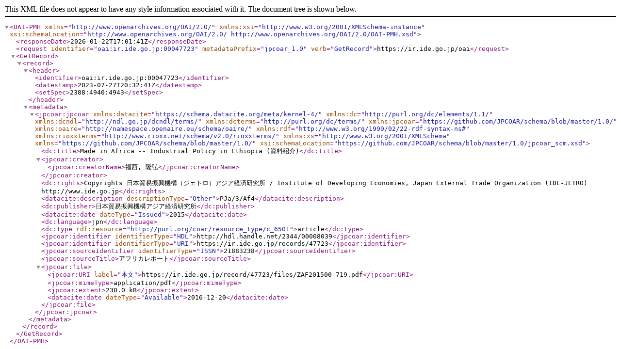

--- FILE ---
content_type: text/xml; charset=utf-8
request_url: https://ir.ide.go.jp/oai?verb=GetRecord&metadataPrefix=jpcoar_1.0&identifier=oai:ir.ide.go.jp:00047723
body_size: 1270
content:
<?xml version='1.0' encoding='UTF-8'?>
<OAI-PMH xmlns="http://www.openarchives.org/OAI/2.0/" xmlns:xsi="http://www.w3.org/2001/XMLSchema-instance" xsi:schemaLocation="http://www.openarchives.org/OAI/2.0/ http://www.openarchives.org/OAI/2.0/OAI-PMH.xsd">
  <responseDate>2026-01-22T17:01:41Z</responseDate>
  <request identifier="oai:ir.ide.go.jp:00047723" metadataPrefix="jpcoar_1.0" verb="GetRecord">https://ir.ide.go.jp/oai</request>
  <GetRecord>
    <record>
      <header>
        <identifier>oai:ir.ide.go.jp:00047723</identifier>
        <datestamp>2023-07-27T20:32:41Z</datestamp>
        <setSpec>2388:4940:4943</setSpec>
      </header>
      <metadata>
        <jpcoar:jpcoar xmlns:datacite="https://schema.datacite.org/meta/kernel-4/" xmlns:dc="http://purl.org/dc/elements/1.1/" xmlns:dcndl="http://ndl.go.jp/dcndl/terms/" xmlns:dcterms="http://purl.org/dc/terms/" xmlns:jpcoar="https://github.com/JPCOAR/schema/blob/master/1.0/" xmlns:oaire="http://namespace.openaire.eu/schema/oaire/" xmlns:rdf="http://www.w3.org/1999/02/22-rdf-syntax-ns#" xmlns:rioxxterms="http://www.rioxx.net/schema/v2.0/rioxxterms/" xmlns:xs="http://www.w3.org/2001/XMLSchema" xmlns="https://github.com/JPCOAR/schema/blob/master/1.0/" xsi:schemaLocation="https://github.com/JPCOAR/schema/blob/master/1.0/jpcoar_scm.xsd">
          <dc:title>Made in Africa -- Industrial Policy in Ethiopia (資料紹介)</dc:title>
          <jpcoar:creator>
            <jpcoar:creatorName>福西, 隆弘</jpcoar:creatorName>
          </jpcoar:creator>
          <dc:rights>Copyrights 日本貿易振興機構（ジェトロ）アジア経済研究所 / Institute of Developing Economies, Japan External Trade Organization (IDE-JETRO) http://www.ide.go.jp</dc:rights>
          <datacite:description descriptionType="Other">PJa/3/Af4</datacite:description>
          <dc:publisher>日本貿易振興機構アジア経済研究所</dc:publisher>
          <datacite:date dateType="Issued">2015</datacite:date>
          <dc:language>jpn</dc:language>
          <dc:type rdf:resource="http://purl.org/coar/resource_type/c_6501">article</dc:type>
          <jpcoar:identifier identifierType="HDL">http://hdl.handle.net/2344/00008039</jpcoar:identifier>
          <jpcoar:identifier identifierType="URI">https://ir.ide.go.jp/records/47723</jpcoar:identifier>
          <jpcoar:sourceIdentifier identifierType="ISSN">21883238</jpcoar:sourceIdentifier>
          <jpcoar:sourceTitle>アフリカレポート</jpcoar:sourceTitle>
          <jpcoar:file>
            <jpcoar:URI label="本文">https://ir.ide.go.jp/record/47723/files/ZAF201500_719.pdf</jpcoar:URI>
            <jpcoar:mimeType>application/pdf</jpcoar:mimeType>
            <jpcoar:extent>230.0 kB</jpcoar:extent>
            <datacite:date dateType="Available">2016-12-20</datacite:date>
          </jpcoar:file>
        </jpcoar:jpcoar>
      </metadata>
    </record>
  </GetRecord>
</OAI-PMH>
